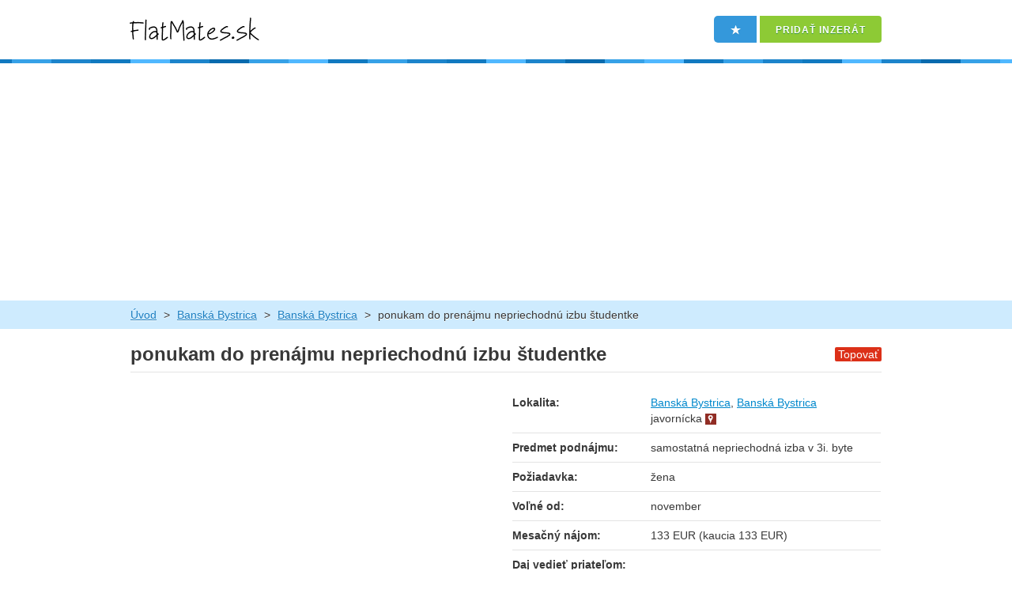

--- FILE ---
content_type: text/html; charset=UTF-8
request_url: http://www.flatmates.sk/banska-bystrica/banska-bystrica/21543
body_size: 3565
content:
<!DOCTYPE html>
<html>
<head lang="sk">
    <meta http-equiv="Content-Type" content="text/html; charset=utf-8" />
    <meta name="viewport" content="width=device-width, initial-scale=1.0, maximum-scale=1.0"/>
	<meta name="apple-mobile-web-app-capable" content="yes" />

	<title>ponukam do prenájmu nepriechodnú izbu študentke - FlatMates.sk</title>
	<meta name="description" content="samostatná izba pre študentku, komplet zariadený byt včetne energii a Wifi" /> 
	<meta name="keywords" content="spolubyvanie Bratislava, prenajom Bratislava, podnajom Bratislava, spolubyvajuci, prenajom, podnajom" />
	<meta name="robots" content="all,follow" />
   	<link rel="shortcut icon" href="/images/favicon.ico" />
    	<meta property="og:image" content="http://www.flatmates.sk/images/og/flatmates-ponuky.jpg" />
	<link rel="stylesheet" type="text/css" href="/css/bootstrap.css" />
	<link rel="stylesheet" type="text/css" href="/css/style-ver.14.css" />
    <!--[if IE 7]><link rel="stylesheet" href="/css/style_IE7.css" type="text/css" /><![endif]-->
	<!--[if IE 8]><link rel="stylesheet" href="/css/style_IE8.css" type="text/css" /><![endif]-->

   	<script type="text/javascript" src="/js/jquery-1.7.2.min.js"></script>
	<script type="text/javascript" src="/js/main-v4.js"></script>
    <script type="text/javascript" src="/js/jquery.fancybox.js"></script>

	<script type="text/javascript">
		var _gaq = _gaq || [];
		_gaq.push(['_setAccount', 'UA-823152-51']);
		_gaq.push(['_setDomainName', 'flatmates.sk']);
		_gaq.push(['_addOrganic', 'seznam', 'q']);
		_gaq.push(['_addOrganic', 'centrum.cz', 'q']);
		_gaq.push(['_addOrganic', 'jyxo', 'q']);
		_gaq.push(['_addOrganic', 'atlas.cz', 'q']);
		_gaq.push(['_addOrganic', 'zoohoo.cz', 'q']);
		_gaq.push(['_addOrganic', 'zoohoo.sk', 'q']);
		_gaq.push(['_addOrganic', 'tiscali', 'query']);
		_gaq.push(['_addOrganic', '1', 'q']);
		_gaq.push(['_addOrganic', 'volny', 'search']);
		_gaq.push(['_addOrganic', 'zoznam', 's']);
		_gaq.push(['_addOrganic', 'atlas.sk', 'phrase']);
		_gaq.push(['_addOrganic', 'centrum.sk', 'q']);
		_gaq.push(['_addOrganic', 'morfeo.sk', 'q']);
		_gaq.push(['_addOrganic', 'szm', 'q']);
		_gaq.push(['_addOrganic', 'azet', 'q']);
		_gaq.push(['_addOrganic', 'surf.sk', 'kw']);
		_gaq.push(['_trackPageview']);

		(function() {
			var ga = document.createElement('script'); ga.type = 'text/javascript'; ga.async = true;
			ga.src = 'https://stats.g.doubleclick.net/dc.js';
			var s = document.getElementsByTagName('script')[0]; s.parentNode.insertBefore(ga, s);
		})();
	</script>

	<!-- ZF 
	<link rel="stylesheet" type="text/css" href="/css/furik.css" />
	<script type="text/javascript" src="/js/furik.js"></script>
	-->
</head>
<body>

	<!-- HEADER -->	
	<div id="header">
		<div class="container">
			<div class="row">
				<div class="span12">
					<p class="pull-left">
						<a href="/" class="brand"><img src="/images/logo.png" alt="Spolubývanie - inzeráty zdarma" /></a>
					</p>
					<p class="pull-right">
						<a href="/moj-zoznam" class="button button-blue"><i class="icon-white icon-star"></i></a>
						<a href="/pridat" class="button"><i class="icon-white icon-plus visible-phone"></i><strong>Pridať inzerát</strong></a>
					</p>
				</div>
			</div>
		</div>
	</div>
	<!-- END HEADER -->

    	
				<div id="breadcrumb">
					<div class="container">
						<div class="row">
							<div class="span12">
								<ul class="breadcrumb">
									<li><a href="/">Úvod</a> <span class="divider">&#62;</span></li>
									<li><a href="/banska-bystrica">Banská Bystrica</a> <span class="divider">&#62;</span></li>
									<li><a href="/banska-bystrica/banska-bystrica">Banská Bystrica</a> <span class="divider">&#62;</span></li>
									<li class="active">ponukam do prenájmu nepriechodnú izbu študentke</li>
								</ul>
							</div>
						</div>
					</div>
				</div>	
				
	
				<div id="detail">
					<div class="container">

						<!-- p class="webstranky">
							<a href="" rel="noopener">
								<img src="/images/..." alt="" />
							</a>
						</p -->

						<div class="row title">
							<div class="span12">
								<div>
									<h1 >ponukam do prenájmu nepriechodnú izbu študentke</h1>
									<p class="tools"><a class="top" href="/platba?id=21543">Topovať</a></p>
								</div>	
							</div>
						</div>
						<div class="row detail">				
							<div class="span6 gallery" id="tapgal">
								
								
							</div>
							<div class="span6 info">						
								<div class="row">
									<div class="span6">
					<table class="table"><tr><th>Lokalita:</th><td><a href="/banska-bystrica">Banská Bystrica</a>, <a href="/banska-bystrica/banska-bystrica">Banská Bystrica</a><br />javornícka <a href="http://maps.google.sk/maps?hl=sk&amp;q=javorn%C3%ADcka%2C+Bansk%C3%A1+Bystrica%2C+Bansk%C3%A1+Bystrica%2C+Slovensk%C3%A1+Republika" target="_blank" title="zobraziť na mape"><img alt="mapa" style="width:14px;" src="/images/icons/maps.png" /></a></td></tr><tr><th>Predmet podnájmu:</th><td>samostatná nepriechodná izba v 3i. byte</td></tr><tr><th>Požiadavka:</th><td>žena</td></tr><tr><th>Voľné od:</th><td>november</td></tr><tr><th>Mesačný nájom:</th><td>133 EUR (kaucia 133 EUR)</td></tr><tr><th>Daj vedieť priateľom:</th><td>
								<div class="fb-like" id="fb-detail" data-href="https://www.flatmates.sk/banska-bystrica/banska-bystrica/21543" data-send="false" data-layout="button_count" data-width="210" data-show-faces="false" data-action="recommend"></div>
							 </td></tr></table>
									</div>
								</div>
								<p class="upravitpridany"><a href="/upravit-inzerat?u=21543">Upraviť inzerát</a>, <span class="pridany">pridaný: 26.10. 2019</span></p><div class="row text">
										<div class="span6">
											<p class="description" id="txtString" >samostatná izba pre študentku, komplet zariadený byt včetne energii a Wifi</p>
											
										</div><div class="span6"><strong>Inzeruje</strong>:<br />Pavol, majiteľ, <span class="phone-number">0907834991</span></div>
								</div>
							  <div class="row contact-form">
									<div class="span6"><strong>Kontaktovať inzerenta:</strong>
								<form method="post" action="?form">
									<textarea rows="5" id="message" name="message"  required="required" placeholder="Mám záujem o vašu ponuku, prosím kontaktujte ma."></textarea>
									<div class="row">
										<div class="span2">
											<input type="text" id="emailx" name="email" placeholder="Váš e-mail"/>		
										</div>
										<div class="span2">
											<input type="text" id="phonex" name="phone" placeholder="Telefón" />
										</div>
										<div class="span2">
											<button name="reakcia" type="submit" class="button button-green pull-right">Odoslať</button>
										</div>
									</div>
								</form></div>
								</div>			
							</div>
			<!-- END - INFO -->				
					 </div>
					</div>
				</div>
			<!-- END - DETAIL -->
		
			<div id="mailtomail" title="odošli email kamarátovi"></div>

<script type="text/javascript" src="/js/swipe.js"></script>
<script type="text/javascript">
    $(function(){
        if (/Android|webOS|iPhone|iPad|iPod|BlackBerry/i.test(navigator.userAgent)) {
            if($(window).width() <= 767){
                var temp = '<div class="swipe-wrap">';
                $('#tapgal .small-imgs .span2').each(function(){
                    var inst = $(this);
                    temp = temp + '<div  ><img src="'+inst.children('a').children('img').attr('src')+'" /></div>';
                });
                temp = temp + '</div>';
                
                $('#tapgal').addClass('swipe');
                $('#tapgal').css('max-width', ($(window).width() - 20)+'px');
                $('#tapgal').html(temp);
                
                window.mySwipe = $('#tapgal').Swipe({
                    auto: 1500,
                    continuous: false,
                    disableScroll: false,
                    stopPropagation: true
                }).data('Swipe');
                
                $('#tapgal .swipe-wrap div img').live('click', function(){
                    window.open($(this).attr('src').replace('c_', 'b_'));
                    return false; 
                });
            }
        }
    })
</script>	

<!-- FOOTER -->	
	<div id="footer">
		<div class="container">
			<div class="row">
				<div class="span12">
					<a href="/bratislava" title="Spolubývanie v Bratislave"><strong>Bratislava</strong></a>&nbsp;<span>(6102)</span>&nbsp;&nbsp;&nbsp;-&nbsp;&nbsp;
					<a href="/kosice" title="Spolubývanie v Košiciach"><strong>Košice</strong></a>&nbsp;<span>(445)</span>&nbsp;&nbsp;&nbsp;-&nbsp;&nbsp;
					<a href="/trnava" title="Spolubývanie v Trnave"><strong>Trnava</strong></a>&nbsp;<span>(299)</span>&nbsp;&nbsp;&nbsp;-&nbsp;&nbsp;
					<a href="/zilina" title="Spolubývanie v Žiline"><strong>Žilina</strong></a>&nbsp;<span>(100)</span>&nbsp;&nbsp;&nbsp;-&nbsp;&nbsp;
					<a href="/nitra" title="Spolubývanie v Nitre"><strong>Nitra</strong></a>&nbsp;<span>(604)</span>&nbsp;&nbsp;&nbsp;-&nbsp;&nbsp;
					<a href="/banska-bystrica" title="Spolubývanie v Banskej Bystrici"><strong>Banská&nbsp;Bystrica</strong></a>&nbsp;<span>(287)</span>&nbsp;&nbsp;&nbsp;-&nbsp;&nbsp;
					<a href="/trencin" title="Spolubývanie v Trenčíne"><strong>Trenčín</strong></a>&nbsp;<span>(51)</span>&nbsp;&nbsp;&nbsp;-&nbsp;&nbsp;
					<a href="/presov" title="Spolubývanie v Prešove"><strong>Prešov</strong></a>&nbsp;<span>(84)</span>&nbsp;&nbsp;&nbsp;-&nbsp;&nbsp; a&nbsp;ďaľšie&nbsp;mestá...
				</div>
			</div>

			<div class="row last">
				<div class="span6">
											<a href="mailto:info%40flatmates.sk">info&#064;flatmates.sk</a>
									</div>
				<div class="span6 last">
					<a href="/hladam-podnajom">Hľadám podnájom</a> &nbsp; | &nbsp;
					<a href="/upravit-inzerat">Moje inzeráty</a> &nbsp; | &nbsp;
					<a href="https://en.flatmates.sk/banska-bystrica/banska-bystrica/21543">English version</a>
				</div>

				<br><br>
			</div>

			<script async src="https://pagead2.googlesyndication.com/pagead/js/adsbygoogle.js"></script>
			<!-- flatmates skyscraper big -->
			<ins class="adsbygoogle"
				 style="display:block"
				 data-ad-client="ca-pub-3294363517013384"
				 data-ad-slot="5518717356"
				 data-ad-format="auto"></ins>
			<script>
				 (adsbygoogle = window.adsbygoogle || []).push({});
			</script>
		</div>
	</div>

	<!-- flatmates skyscraper big
	<div id="mrakodrap">
		<script async src="//pagead2.googlesyndication.com/pagead/js/adsbygoogle.js"></script>
		
		<ins class="adsbygoogle"
			 style="display:inline-block;width:160px;height:600px"
			 data-ad-client="ca-pub-3294363517013384"
			 data-ad-slot="5518717356"></ins>
		<script>
		(adsbygoogle = window.adsbygoogle || []).push({});
		</script>
	</div> -->

	<!--noscript id="headernojs">
		<div class="alert"><div class="container"><p>Pre plnohodnotné prezeranie týchto stránok je potrebné mať povolený javascript</p></div></div>
	</noscript-->
    
</body>
</html>


--- FILE ---
content_type: text/html; charset=utf-8
request_url: https://www.google.com/recaptcha/api2/aframe
body_size: 251
content:
<!DOCTYPE HTML><html><head><meta http-equiv="content-type" content="text/html; charset=UTF-8"></head><body><script nonce="wau624qC3xzqZGVFmqdBSQ">/** Anti-fraud and anti-abuse applications only. See google.com/recaptcha */ try{var clients={'sodar':'https://pagead2.googlesyndication.com/pagead/sodar?'};window.addEventListener("message",function(a){try{if(a.source===window.parent){var b=JSON.parse(a.data);var c=clients[b['id']];if(c){var d=document.createElement('img');d.src=c+b['params']+'&rc='+(localStorage.getItem("rc::a")?sessionStorage.getItem("rc::b"):"");window.document.body.appendChild(d);sessionStorage.setItem("rc::e",parseInt(sessionStorage.getItem("rc::e")||0)+1);localStorage.setItem("rc::h",'1769133485656');}}}catch(b){}});window.parent.postMessage("_grecaptcha_ready", "*");}catch(b){}</script></body></html>

--- FILE ---
content_type: text/css
request_url: http://www.flatmates.sk/css/style-ver.14.css
body_size: 6283
content:
/*-----------------------------------
	GLOBAL
-----------------------------------*/
body {font-family:Arial, sans-serif; font-size:100%; color:#383838;} /*background:#f2f2f2 url('../images/bg-search.jpg');*/
.nb {color:red;} 
p.nores {padding:10px 0;}
h1 {font-size:24px; margin-top:15px; margin-bottom:0;}
h2 {font-size:20px; margin-top:15px; margin-bottom:0;}
.button {display:inline-block; padding:10px 14px; margin-bottom:0; font-size:14px; line-height:20px; text-align:center; vertical-align:middle; cursor:pointer; color:#fff; background:#8dca35; text-shadow:0 1px #389638; border:none; -webkit-border-radius:4px; -moz-border-radius:4px; border-radius:4px; text-transform:uppercase; font-size:12px; letter-spacing:1px; padding:8px 20px 6px;}
.button:hover {color:#fff; background:#79b523; text-decoration:none;}
.button.button-blue {color:#fff; background:#3498DB; text-shadow:0 1px #065c96; border:none;}
.button.button-blue:hover {background:#187dc1;}
button.button-green {color:#383838; display:inline-block; padding:9px 15px; -webkit-border-radius:5px; -moz-border-radius:5px; border-radius:5px; background:#e3e3e3; text-transform:uppercase; font-weight:bold; font-size:13px; letter-spacing:1px; color:#fff; background:#8dca35; text-shadow:0 1px #389638; border:none;}
button.button-green:hover {background:#79b523;}
.breadcrumb {padding:8px 0;}


/*-----------------------------------
	POP - UP
-----------------------------------*/
.ui-widget {font-family:Arial, sans-serif !important; font-size:100% !important; color:#383838 !important;}
.ui-widget .ui-dialog-titlebar { background:#3498DB; border:solid 1px #096aae;}
.ui-widget #ui-id-1.ui-dialog-title { font-weight:normal; color:#fff; }
#menox1, #menox2 { width:251px; }
#mailtomail button { font-family:Arial, sans-serif; color:#383838; display:inline-block; padding:9px 15px; -webkit-border-radius:5px; -moz-border-radius:5px; border-radius:5px; background:#e3e3e3; text-transform:uppercase; width:265px; font-size:13px; letter-spacing:1px; color:#fff; background:#8dca35; text-shadow:0 1px #389638; border:none; }

#headernojs {bottom:0; height:40px; left:0; margin-bottom:45px; position:fixed; width:100%;}
#headernojs .alert {background-color:#D23D24; color:white; font-weight:bold; height:20px;}

/*-----------------------------------
	*** DODO ***
-----------------------------------*/
.ui-autocomplete-category  {font-weight:bold; padding:.2em .4em; margin:.8em 0 .2em; line-height:1.5;}

.swipe  {overflow:hidden; visibility:hidden; position:relative;}
.swipe-wrap  {overflow:hidden; position:relative;}
.swipe-wrap > div  {float:left; width:100%; position:relative;}
#search .resa {font-size:0.9em; margin-bottom:0; padding:0;}

.ssmessage {float:left; width:100%; text-align:center; padding:10px; background-color:#80FF80;}
.uprava_img {width:256px;}
.edit_list_ul {list-style-type:none;}
.edit_list_ul li {float:left; margin:10px;}
.edit_list_ul li a {display:block;}

.fb-like {float:left; margin-top:-20px; height:20px;}
#logout {float:right; margin-top:15px;}
/*a.emailto{margin-right:10px; background:#ceebfe; border:solid 1px #3498db; -webkit-border-radius:3px; -moz-border-radius:3px; border-radius:3px; padding:2px 3px;}*/
#detail a.emailto { font-size:13px; padding-left:20px; margin-right:15px; float:left; background:url('../images/envelope.png') 0 5px no-repeat; }

.remove_i {float:right;}
#fb-detail {margin-top:0px; height:20px;}
#detail_star {clear:none; float:right;}
#locsr {z-index:10000; text-align:left; background-color:white; border:1px solid #ddd; border-radius:5px; color:black; padding:5px;}
#locsr a {display:block; font-size:14px; min-height:37px; display:table-cell; vertical-align:middle; height:37px; width:95%;}
#locsr hr {margin:4px 0 4px;}
#moje_inzeraty {float:left; padding:10px;}
#description {width:400px; height:70px; margin-bottom:5px !important;}
#description2 {width:400px; height:70px; margin-bottom:5px !important;}
#description_djz {width:400px; height:70px; margin-bottom:5px !important;}

.footer_right {float:right;}
.footer_right a {color:#fff;}
.footer_right a:hover {color:#ddd;}

.zvyraznimesto {background-color:#D3EEFE;}
#toa {width:357px;}


/*-----------------------------------
	ALERT
-----------------------------------*/
#alert {font-size:14px; color:#c09853; background-color:#fcf8e3; border:solid 1px #fbeed5; text-shadow:0 1px 0 rgba(255, 255, 255, 0.5);}
#alert.error {color:#b94a48; background-color:#f2dede; border:solid 1px #eed3d7;}
#alert.success {color:#468847; background-color:#dff0d8; border:solid 1px #d6e9c6;}
#alert p {margin-top:10px;}


/*-----------------------------------
	HEADER
-----------------------------------*/
#header {padding-bottom:5px; background:#fff url('../images/bg-header.jpg') bottom center repeat-x;}
#header .container {padding:15px 0;}
#header .span6.menu {text-align:right;}
#header p {margin-bottom:0;}
#header p.pull-right {padding-top:5px;}
#header a.btn-green {-webkit-border-radius:5px; -webkit-border-top-left-radius:0px; -webkit-border-bottom-left-radius:0px; -moz-border-radius:5px; -moz-border-radius-topleft:0px; -moz-border-radius-bottomleft:0px; border-radius:5px; border-top-left-radius:0px; border-bottom-left-radius:0px;}
#header .button {-webkit-border-top-left-radius:0px; -webkit-border-bottom-left-radius:0px; -moz-border-radius-topleft:0px; -moz-border-radius-bottomleft:0px; border-top-left-radius:0px; border-bottom-left-radius:0px;}
#header .button i {margin-top:0;}
#header .button.button-blue {-webkit-border-radius:0px; -moz-border-radius:0px; border-radius:0px; -webkit-border-top-left-radius:5px; -webkit-border-bottom-left-radius:5px; -moz-border-radius-topleft:5px; -moz-border-radius-bottomleft:5px; border-top-left-radius:5px; border-bottom-left-radius:5px;} 

#header a.brand {color:#383838; font-size:1.5em; text-shadow:1px 1px #fff; display:inline-block; padding:0; position:relative; left:-8px;}
#header a.brand:hover {text-decoration:none;}
#header form {display:inline-block; background:#3498DB; -webkit-border-radius:5px; -webkit-border-top-right-radius:0px; -webkit-border-bottom-right-radius:0px; -moz-border-radius:5px; -moz-border-radius-topright:0px; -moz-border-radius-bottomright:0px; border-radius:5px; border-top-right-radius:0px; border-bottom-right-radius:0px;}
#header i.own-icon-star {width:14px; height:14px; line-height:14px; vertical-align:text-top; display:inline-block;}


/*-----------------------------------
	SEARCH
-----------------------------------*/
#search {min-height:250px; color:#fff; background:#3498DB;}
#search .container {min-height:250px; background:url('../images/bg-search-vector-2.png') no-repeat bottom right; text-align:center;}
#search div.padding {padding:42px;}
#search h1,
#search h2 {margin-top:0; font-size:35px; font-weight:normal;}
#search p {color:#053561; margin-bottom:26px;}
#search form {padding:20px 0; margin-bottom:0;}
#search select.span3 {width:165px; height:40px; padding-top:11px; padding-bottom:11px;}
#search select,
#search input {border:none; margin-right:4px;}
#search input {width:151px; height:30px; border:solid 1px #fff; -webkit-box-shadow:none; -moz-box-shadow:none; box-shadow:none;}
#search button {height:40px; font-weight:bold; padding-left:54px; padding-right:54px; font-size:13px;}

/*
#search select.span3 {width:165px; height:auto; padding-top:10px; padding-bottom:10px;}
#search form input {width:151px; height:30px;}
#search form button {height:40px; padding-left:56px; padding-right:57px; line-height:34px; background:#8dca35; color:#fff; text-shadow:0 1px #389638; text-transform:uppercase; font-weight:bold; font-size:12px; letter-spacing:1px; -webkit-box-shadow:none; -moz-box-shadow:none; box-shadow:none; border:none;}
#search button:hover {background:#79b523;}
*/

#search em {font-style:normal; color:#fff;}


/*-----------------------------------
	BREADCRUMB
-----------------------------------*/
#breadcrumb {background:#ceebfe; font-size:14px;}
#breadcrumb ul {margin:0; background:none; text-shadow:none;}
#breadcrumb ul li,
#breadcrumb ul li span.divider {color:#383838;}
#breadcrumb ul li a {color:#187dc1; text-decoration:underline; text-shadow:0 1px 0 #ffffff;}
#breadcrumb ul li a:hover {text-decoration:none;}


/*-----------------------------------
	RESULTS
-----------------------------------*/
p.webstranky {margin:10px 0;}

#results,
#relevant {padding-bottom:20px; border-top:solid 1px #fff;}
#results h2.h2filter {margin-top:0; font-size:16px; font-weight:normal;}
#relevant h2 {font-size:22px; margin-top:15px; margin-bottom:0; font-weight:normal;}
#results .span12,
#relevant .span12 {position:relative;}
#results .span12 .result,
#relevant .span12 .result {padding:15px 0 15px 275px; font-size:14px; border-bottom:solid 1px #e3e3e3; min-height:168px;}
#results .span12 .result.last,
#relevant .span12 .result.last {border:none;}
#results .span12 .result a,
#relevant .span12 .result a {color:#187dc1; text-decoration:underline;}
#results .span12 .result p,
#relevant .span12 .result p {margin-bottom:0;}
#results .span12 .result a:hover,
#relevant .span12 .result a:hover {text-decoration:none;}
#results .span12 .result p.img,
#relevant .span12 .result p.img {position:absolute; top:15px; left:0;}
#results .span12 .result p.img img,
#relevant .span12 .result p.img img {width:250px; max-width:250px;}
#results .span12 .result h2,
#results .span12 .result h3,
#relevant .span12 .result h2,
#relevant .span12 .result h3 {margin:0; font-size:17px; line-height:20px; position:relative; padding:0 50px 4px 0; top:-2px;}
#results .span12 .result div,
#relevant .span12 .result div {position:relative;}
#results .span12 .result div p,
#relevant .span12 .result div p {position:absolute; top:-3px; right:0;}
#results .span12 .result a.icon img,
#relevant .span12 .result a.icon img {width:auto;}
#results .span12 .result p.desc,
#relevant .span12 .result p.desc {margin-bottom:8px;}
#results .span12 .result p.date,
#relevant .span12 .result p.date {padding-top:6px; text-align:right; font-size:0.9em; font-style:italic; color:#666;}
#results .span12 .result p.img a,
#relevant .span12 .result p.img a {display:block; width:250px; text-decoration:none; color:#666;}
#results .span12 .result p.info,
#relevant .span12 .result p.info {line-height:15px;}
#results .span12.more,
#relevant .span12.more {text-align:center; padding-top:20px;}
#results .span12.more p,
#relevant .span12.more p {margin-bottom:0;}
#results .span12.more a.button,
#relevant .span12.more a.button {font-weight:bold; outline:none;}
#results .span12.more a.button.disabled,
#relevant .span12.more a.button.disabled {background:#e3e3e3; color:#888; text-shadow:1px 1px #fff; cursor:default;}


/*-----------------------------------
	DETAIL
-----------------------------------*/
#detail {font-size:14px;}
#detail h1,
#detail h2 {padding-right:26px;}
#detail .container {padding-bottom:20px; border-bottom:solid 1px #e3e3e3;}
#detail .span12 div {position:relative;}
#detail .span12 a.icon strong {position:absolute; bottom:-8px; right:20px; padding-right:4px; background:url('/images/tooltip-arrow-right.png') right 50% no-repeat; display:none; opacity:0; white-space:nowrap;}
#detail a {color:#0088cc; text-decoration:underline;}
#detail .info a:hover {text-decoration:none;}
#detail .title .span12 {border-bottom:solid 1px #e3e3e3; margin-bottom:10px;}
#detail .info p.description {margin-bottom:10px;}
#detail .info p.description_djz {margin-bottom:10px;}
#detail .info p {margin-bottom:10px;}
#detail .row.text {padding:10px 0;}
#detail .gallery img:hover {cursor:pointer;}
#detail .small-imgs {margin-left:-10px; padding-top:20px;}
#detail .small-imgs .span1 {margin-left:10px; width:70px;}
#detail form {margin-bottom:10px;}
#detail .title .span12 {margin-bottom:20px; position:relative;}
#detail_star {position:absolute; top:20px; right:0;}
#detail .info p.upravitpridany {margin-bottom:0; color:#666;}
#detail .contact-form textarea {width:452px; max-width:452px; max-height:300px;}
#detail .contact-form input[type="text"] {width:139px; height:28px;}
#detail .contact-form input[type="text"].error,
#detail .contact-form textarea.error {border:solid 1px red;}
#detail .contact-form button {width:100%;}
#detail .contact-form strong {display:inline-block; padding-bottom:5px;}
#detail .contact-form .span8 {padding-top:5px;}
#detail .row {margin-left:-20px;}
#detail .span12 {width:950px; margin-left:20px;}
#detail .span6 {margin-left:20px;}
#detail .span6.gallery,
#detail .span6.gallery .span6 {width:463px;}
#detail .span6.info,
#detail .span6.info .span6 {width:466px;}
#detail .span3 {width:225px; margin-left:20px;}
#detail .span2 {width:141px; margin-left:20px;}
#detail .contact-form .span2 {width:142px;}
#detail .table th {padding-left:0;}
#detail .table th, 
#detail .table td {border-top:0; border-bottom:solid 1px #e3e3e3;}


/*-----------------------------------
	ADD
-----------------------------------*/
#add .span12.flat,
#add .span12.location,
#add .span12.user {border-top:solid 2px #50b8ff; margin-top:12px;}
#add .span12 p.lead {padding:10px 0; background:#e8f5fe; text-align:center;}
#add p.lead i {position:relative; top:4px; left:-7px;}
#add .form-horizontal .controls {margin-left:366px;}
#add .form-horizontal .control-label {width:350px;}
#add .form-horizontal .control-group.add {text-align:center; padding-top:20px; border-top:solid 1px #e3e3e3;}
#locsearch,
#ulica,
#title {width:400px;}
#title2 {width:400px;}
#title_djz {width:400px;}

.zarovnajlinku {margin-left:10px;}
.control-group a.remove {margin:0 0 0 30px;}

/* link na ortus */
.tralala {font-size:90%; margin:30px 0 -30px 0;}
.tralala span {background-color:#ffbf00; border-radius:2px; margin-right:10px; padding:0 3px; font-size:75%; text-transform:uppercase;}


.top {background-color:#DC3018; color:#fff; border-radius:2px; margin-right:5px; padding:0 3px; font-size:70%; font-weight:normal;}
#detail a.top {background-color:#DC3018; color:#fff; border-radius:2px; margin-right:0; padding:1px 4px; font-size:100%; text-decoration:none;}
#detail a.top.untop {margin-left:4px; background-color:#666;}
#detail p.tools {float:right; clear:none; margin:-32px 0 0 0;}

/*-----------------------------------
	FOOTER
-----------------------------------*/
#footer  {margin-top:20px; background:#383838; padding:15px 0; color:#fff; font-size:13px;} 
#footer p {margin-bottom:0;}
#footer a {color:#fff;}
.infotext {font-size:10px; margin:0; padding:0; color:#555; line-height:14px;}
#footer div.row.last {margin-top:12px; padding-top:12px; border-top:1px solid #444;}
#footer div.span6.last {text-align:right;}

#results .span12.result p.info {float:left; padding-left:0;}
#results .span12.result p.img {float:left;}


/*-----------------------------------
	TOOLTIP
-----------------------------------*/
#results .span12 a.icon,
#relevant .span12 a.icon,
#detail .span12 a.icon {text-decoration:none; position:relative;}
#results .span12 a.icon strong,
#relevant .span12 a.icon strong {position:absolute; bottom:-10px; right:19px; padding-right:4px; background:url('/images/tooltip-arrow-right.png') right 50% no-repeat; display:none; opacity:0; white-space:nowrap;}
#results .span12 a.icon strong em,
#relevant .span12 a.icon strong em,
#detail .span12 a.icon strong em {width:auto; font-style:normal; font-weight:normal; background:#e2f3ff; border:solid 1px #82ccff; -webkit-border-radius:5px; -moz-border-radius:5px; border-radius:5px; padding:6px; display:inline-block; text-align:center;}

#results .span12 a.icon.envelope {
	position:relative; top:1px; margin-right:4px;
}


/*-----------------------------------
=====================================
	RESPONSIVE
=====================================
------------------------------------/

/* Large desktop */
@media (min-width:1200px) {
	.row {margin-left:-10px;}
	.container {max-width:950px;}
	.span12 {max-width:950px; margin-left:10px;}
	.span6 {max-width:470px; margin-left:10px;}
	.span4 {max-width:310px; margin-left:10px;}
	.span3 {max-width:230px; margin-left:10px;}
	.span2 {width:150px; margin-left:10px;}
}
 
/* Portrait tablet to landscape and desktop */
@media (min-width:768px) and (max-width:979px) {
	#results .span12.result p.info {float:left; padding-left:175px;}

	#description {width:206px !important; height:100px !important;}
    #description2 {width:206px !important; height:100px !important;}
    #description_djz {width:206px !important; height:100px !important;}

	#search form select.span3 {width:120px;}
    .zarovnajlinku {margin-left:20px;}

	#search form input[type="text"], 
	#search form input[type="tel"] {width:108px;}

	#search form button {padding-left:32px; padding-right:32px;}
	#detail .span6.gallery,
	#detail .span6.info,
	#detail .span6.gallery .span6,
	#detail .span6.info .span6 {width:352px;}
	#detail .span12 {width:724px;}
	#detail .title .span12 {margin-bottom:20px;}
	#detail .main-foto {padding-bottom:20px;}
	#detail .small-imgs {padding-top:0;}
	#detail .small-imgs img {margin-bottom:20px;}
	#detail .small-imgs .span1 {width:109px;}
	#detail .contact-form textarea {width:338px; max-width:338px;}
	#detail .contact-form input[type="text"] {width:100px;}
	#detail .span8 div {padding-left:0;}
	#detail .span2,
	#detail .contact-form .span2 {width:104px;}
	#detail .span3 {width:166px;}
	#detail .table th {width:30%;}
	#detail .table td {width:70%;}
	#detail a.emailto {padding-bottom:8px;}

	#locsearch,
	#ulica,
	#title {width:206px;}
    #title_djz {width:206px;}
	
}
 
/* Landscape phone to portrait tablet */
@media (max-width:767px) {
	body {padding:0;}
    #locsr {margin-top:-10px;}

	#header .container,
	#search .container,
	#results .container,
	#detail .container,
	#relevant .container,
	#footer .container {padding:20px 20px;}

	#alert .container {padding:0 20px;}

	.zarovnajlinku {margin-left:0px;}
	#detail_star {top:9px;}

	#header p.pull-right {padding-top:4px;}
	#breadcrumb .container {padding:0 20px;}
	#header a.button {padding:9px 14px;}
	#header .button strong {display:none;}

	#search,
	#search .container {min-height:220px;}
	#search div.padding {padding:20px 0;}
	#search form select.span3,
	#search form input[type="text"],
	#search form input[type="tel"] {width:14.893617021276595%; display:inline-block;}
	#search form select,
	#search form input[type="text"] {height:40px; margin-bottom:10px;}
	#search form input[type="tel"] {margin-bottom:10px; height:40px;}
	#search form button {display:inline-block; padding-left:20px; padding-right:20px; position:relative; top:-5px; height:40px;}
	#search p {margin-bottom:10px;}

	#results,
	#relevant {padding:0;}

	#relevant .container {padding-top:0;}
	#results .span12.result {min-height:138px;}
	#results .span12.result p.img {display:block; float:left;}
	#results .span12.result p.info {padding-right:30px; float:none; padding-left:175px;}
	#results .span12.result a.remove_i {position:relative; top:-17px;}
	#results .span12.result img,
	#relevant .span12.result img {margin-right:0; margin-bottom:10px;}
	#results .span12.more a.button, 
	#relevant .span12.more a.button {padding:8px 0; width:100%;}
	#results .span12.result h2, 
	#results .span12.result h3, 
	#relevant .span12.result h2, 
	#relevant .span12.result h3 {margin-bottom:0; padding-right:30px; padding-top:6px;}
	#results .span12 .result p.info {padding-left:0; line-height:20px;}

	#detail h2 {line-height:30px; padding-bottom:10px; margin-top:0;}
	#detail .info h3 {padding-top:15px;}
	#detail .table th {width:30%;}
	#detail .table td {width:70%;}
	#detail .span12 div p {top:-3px;}
	#detail .container {border:none;}
	#detail .span6 .main-foto img {padding-bottom:5px;}
	#detail .span8 div {padding-left:0;}
	#detail .span8.info .span4 {float:left; width:49.47368421052631%;}
	#detail .span8.info .contact-form .span4 {width:100%;}
	#detail .contact-form {padding-top:0;}
	#detail .contact-form textarea {width:100%; max-width:100%; padding:0;}
	#detail .contact-form input[type="text"] {width:100%; padding:0;}
	#detail form button {width:100%;}
	#detail .row {margin-left:0;}
	#detail .span12 {width:100%; margin-left:0;}
	#detail .span6 {margin-left:0;}
	#detail .span6.gallery,
	#detail .span6.gallery .span6,
	#detail .span6.info .span6 {width:100%;}
	#detail .span6.info {width:100%;}
	#detail .span3 {width:100%; margin-left:0;}
	#detail .span2,
	#detail .contact-form .span2 {width:100%; margin-left:0;}

	#footer {padding:0;}

	
	/*-----------------------------------
		ADD
	-----------------------------------*/
	#add .controls div {display:inline-block; width:220px; padding-right:10px; position:relative;}
	#add .controls div strong.nb {cursor:pointer; position:absolute; top:10px; right:0;}
	#add input[type="file"] {padding-bottom:20px;}

	#locsearch,
	#ulica,
	#title {width:206px;}
    #title2 {width:206px;}
	#title_djz {width:206px;}
    
	#add #pridaj_inzerat .control-label {float:none; width:100%; text-align:center;}
	#add #pridaj_inzerat .controls {margin-left:0; text-align:center;}

	#description {width:206px !important; height:100px !important;}
    #description2 {width:206px !important; height:100px !important;}
    #description_djz {width:206px !important; height:100px !important;}

	#add h2 {text-align:center;}
	#add .row > .span12  {padding:0 20px;}
}
 
/* Landscape phones and down */
@media (max-width:480px) {
	/*
	#search div.padding {padding:0;}

	#search p {margin-bottom:5px;}

	#search h1,
	#search h2 {font-size:30px;}
	*/
	
	#detail a.emailto {padding-bottom:8px;}

	#add .controls div {width:100%;}
	#add .controls select {width:100%;}
	#add .controls input {padding:5px 0; width:99.5%;}
	#add .add small a {display:block; color:#fff; background:#3498DB; text-shadow:0 1px #065c96; border:none; padding:5px 28px 5px 14px; -webkit-border-radius:4px; -moz-border-radius:4px; border-radius:4px; margin-top:2px; position:relative;}
	#add .add small a i {position:absolute; top:6px; right:8px;}
	#add #pridaj_inzerat button {width:100%; margin-top:20px;}
	#add #pridaj_inzerat textarea {padding:0; width:99.6% !important;}
	#add .form-horizontal .control-group {padding:0 20px;}
	a.remove {display:block; margin:2px 0 10px 0;}
	.control-group a.remove {margin:20px 0 0 0;}

	#toa {width:100%; padding:4px 0;}
	img[src="/images/noimg.jpg"] {display:none;}
	#results .span12 .result h2,
	#results .span12 .result h3,
	#relevant .span12 .result h2,
	#relevant .span12 .result h3 {padding:10px 50px 10px 0; line-height:24px; top:0;}
	#results .span12 .result,
	#relevant .span12 .result {padding-left:0;}
	#results .span12 .result p.img,
	#relevant .span12 .result p.img {position:relative; top:0;}
	#results .span12 .result p.img a,
	#relevant .span12 .result p.img a {display:block; width:auto;}
	#results .span12 .result p.img img,
	#relevant .span12 .result p.img img {width:100%; max-width:100%;} 
	#results .span12.result p,
	#relevant .span12.result p {padding-left:0;}
	#results .span12.result a,
	#relevant .span12.result a {display:block;}
	#results .span12 .result a img,
	#relevant .span12 .result a img {width:100%; max-width:100%;}
	#results .span12 .result a.icon {top:4px;}
	#results .span12 .result a.icon.envelope {top:5px;}
	#results .span12 .result p.info  {padding-top:5px;}
	#results .span12.result p.img {float:none;}
	#detail .span8.info .span4 {float:none; width:100%;}
	#results .span12.result a.star img, 
	#relevant .span12.result a.star img {width:auto;}
	#results .span12 .result div p, 
	#relevant .span12 .result div p {top:5px;}

	#search form select.span3,
	#search form input[type="text"],
	#search form input[type="tel"],
    #search form button {width:100%; display:block;}
	#search form button {top:0;}
	#search p {margin-bottom:10px;}
	
	p.webstranky {margin:-10px -15px 0;}
}

@media (max-width:360px) {
	#fb-detail {margin-top:8px; float:left;}
	#add #pridaj_inzerat textarea {width:90%;}
}


/*! fancyBox v2.1.4 fancyapps.com | fancyapps.com/fancybox/#license */
.fancybox-wrap,
.fancybox-skin,
.fancybox-outer,
.fancybox-inner,
.fancybox-image,
.fancybox-wrap iframe,
.fancybox-wrap object,
.fancybox-nav,
.fancybox-nav span,
.fancybox-tmp
{
	padding:0; margin:0; border:0; outline:none; vertical-align:top;
}

.fancybox-wrap {
	position:absolute; top:0; left:0; z-index:8020;
}

.fancybox-skin {
	position:relative; background:#f9f9f9; color:#444; text-shadow:none; -webkit-border-radius:4px;    -moz-border-radius:4px;         border-radius:4px;
}

.fancybox-opened {
	z-index:8030;
}

.fancybox-opened .fancybox-skin {
	-webkit-box-shadow:0 10px 25px rgba(0, 0, 0, 0.5);    -moz-box-shadow:0 10px 25px rgba(0, 0, 0, 0.5);         box-shadow:0 10px 25px rgba(0, 0, 0, 0.5);
}

.fancybox-outer, .fancybox-inner {
	position:relative;
}

.fancybox-inner {
	overflow:hidden;
}

.fancybox-type-iframe .fancybox-inner {
	-webkit-overflow-scrolling:touch;
}

.fancybox-error {
	color:#444; font:14px/20px "Helvetica Neue",Helvetica,Arial,sans-serif; margin:0; padding:15px; white-space:nowrap;
}

.fancybox-image, .fancybox-iframe {
	display:block; width:100%; height:100%;
}

.fancybox-image {
	max-width:100%; max-height:100%;
}

#fancybox-loading, .fancybox-close, .fancybox-prev span, .fancybox-next span {
	background-image:url('../images/fancybox_sprite.png');
}

#fancybox-loading {
	position:fixed; top:50%; left:50%; margin-top:-22px; margin-left:-22px; background-position:0 -108px; opacity:0.8; cursor:pointer; z-index:8060;
}

#fancybox-loading div {
	width:44px; height:44px; background:url('../images/fancybox_loading.gif') center center no-repeat;
}

.fancybox-close {
	position:absolute; top:-18px; right:-18px; width:36px; height:36px; cursor:pointer; z-index:8040;
}

.fancybox-nav {
	position:absolute; top:0; width:40%; height:100%; cursor:pointer; text-decoration:none; background:transparent url('../images/blank.gif'); /* helps IE */
	-webkit-tap-highlight-color:rgba(0,0,0,0); z-index:8040;
}

.fancybox-prev {
	left:0;
}

.fancybox-next {
	right:0;
}

.fancybox-nav span {
	position:absolute; top:50%; width:36px; height:34px; margin-top:-18px; cursor:pointer; z-index:8040; visibility:hidden;
}

.fancybox-prev span {
	left:10px; background-position:0 -36px;
}

.fancybox-next span {
	right:10px; background-position:0 -72px;
}

.fancybox-nav:hover span {
	visibility:visible;
}

.fancybox-tmp {
	position:absolute; top:-99999px; left:-99999px; visibility:hidden; max-width:99999px; max-height:99999px; overflow:visible !important;
}

/* Overlay helper */

.fancybox-lock {
	overflow:hidden;
}

.fancybox-overlay {
	position:absolute; top:0; left:0; overflow:hidden; display:none; z-index:8010; background:url('../images/fancybox_overlay.png');
}

.fancybox-overlay-fixed {
	position:fixed; bottom:0; right:0;
}

.fancybox-lock .fancybox-overlay {
	overflow:auto; overflow-y:scroll;
}

/* Title helper */

.fancybox-title {
	visibility:hidden; font:normal 13px/20px "Helvetica Neue",Helvetica,Arial,sans-serif; position:relative; text-shadow:none; z-index:8050;
}

.fancybox-opened .fancybox-title {
	visibility:visible;
}

.fancybox-title-float-wrap {
	position:absolute; bottom:0; right:50%; margin-bottom:-35px; z-index:8050; text-align:center;
}

.fancybox-title-float-wrap .child {
	display:inline-block; margin-right:-100%; padding:2px 20px; background:transparent; /* Fallback for web browsers that doesn't support RGBa */
	background:rgba(0, 0, 0, 0.8); -webkit-border-radius:15px;    -moz-border-radius:15px;         border-radius:15px; text-shadow:0 1px 2px #222; color:#FFF; font-weight:bold; line-height:24px; white-space:nowrap;
}

.fancybox-title-outside-wrap {
	position:relative; margin-top:10px; color:#fff;
}

.fancybox-title-inside-wrap {
	padding-top:10px;
}

.fancybox-title-over-wrap {
	position:absolute; bottom:0; left:0; color:#fff; padding:10px; background:#000; background:rgba(0, 0, 0, .8);
}

/* Adrian - URL:pridat */
.bigb {
	float:left; width:47%; height:200px; text-align:center; margin:10px; line-height:200px; text-decoration:none; background:#2e99da; color:#82c2e9; font-size:1.2em; -webkit-border-radius:4px; -moz-border-radius:4px; border-radius:4px;
}

.bigb img {
	margin:0 10px 0 0; vertical-align:middle;
}

.ri {
	float:right;
}

.bigb:hover{
	text-decoration:none; color:#bedff4; color:#fff;
}
@media (max-width:767px){
	.bigb{
		float:left; 	width:100%; 	height:50px; 	font-size:1em; 	text-align:center; 	margin:10px 0; 	line-height:50px; 	text-decoration:none; }
}


/* Google AdSense */
.flatmates-top-responsive {width:320px; height:50px; margin:-20px 0 0 -20px;}
@media (min-width:370px) { .flatmates-top-responsive {margin:0;} }
@media (min-width:500px) { .flatmates-top-responsive {width:468px; height:60px;} }
@media (min-width:800px) { .flatmates-top-responsive {width:728px; height:90px; margin:5px 0 -5px 0;} }
@media (min-width:980px) { .flatmates-top-responsive {width:950px; height:90px; margin:5px 0 -5px 0;} }

#mrakodrap {display:none;}
@media (min-height:620px) and (min-width:1240px) { #mrakodrap {display:block; position:fixed; bottom:10px; right:10px; width:160px;} }



--- FILE ---
content_type: application/javascript
request_url: http://www.flatmates.sk/js/main-v4.js
body_size: 4469
content:
(function($){
	$(document).ready(function(){		
		if($(window).width() < 979 ){
			var phoneNumber = $('.phone-number', '#detail').text();
			$('.phone-number', '#detail').html('<a href="tel:'+ phoneNumber +'">'+ phoneNumber +'</a>');
		}

		var $mainFoto  = $('img', '.main-foto'), 
			$smallFoto = $('img', '.small-imgs');
			
		$smallFoto.hover(function(ev){
			if(ev.type === "mouseenter"){
				$mainFoto.attr('src', $(this).attr('src'));
			}
		});
        
        $('#show_search').click(function(){
            if($('#search').html() != undefined){} else{
                $.ajax({
                    url: '/index.php?getSearch',
                    type: 'get',
                    success: function(data){
                        $('#header').after(data);
                    }
                });
            }
            return false;
        });
		
        $('#city').change(function(){
            getCastiPreMesto($(this).val());
        });
        
        function getCastiPreMesto(id_mesta){
            $.ajax({
                url: '/pridat-inzerat?gc',
                type: 'post',
                data: {km: id_mesta},
                success: function(data){
                    $('#street').html(data);
                }
            });
        }
        
        $('#addf').click(function(){
            var inst = $(this);
            var add = '<div class="controls"><input type="file" name="fotky[]" multiple="multiple" /></div>';
            inst.parent().before(add);
            return false; 
        });
        
        function cl(str){
            //console.log(str);
        }
        
        $('select').change(function(){
            var inst = $(this);
            if(inst.val() == 0){
                inst.css('border', '1px solid red');
            } else{
                inst.css('border', '1px solid #ccc');
            }
        });
        
        $('.nb').attr('title', 'položku je potrebné vyplniť');
        $('.nb').css('cursor', 'pointer');
        
        var stop = false;
        
        $('#pridaj_inzerat').submit(function(){
            var aa = false;
            $('input[required="required"]').each(function(){
                var inst = $(this);
                if(inst.attr('name') != 'lokalita'){
                    if(inst.val() == ''){
                        aa = true;
                        inst.css('border', '1px solid red');
                    }
                }
            });
            if(aa){
                alert('Položky označené hviezdičkou sú povinné');
                return false;
            }
            
            if($('#type').val() == 0){
                $('#type').css('border', '1px solid red');
                alert('Prosím skontrolujte roletku predmet nájmu');
                return false;
            }
            
            if($('#way').val() == 0){
                $('#way').css('border', '1px solid red');
                alert('Prosím skontrolujte roletku spôsob bývania');
                return false;
            }
            
            if($('#person').val() == 0){
                $('#person').css('border', '1px solid red');
                alert('Prosím skontrolujte roletku požiadavka na spolubývajúceho');
                return false;
            }
            
            if($('select[name="vztah"]').val() == 0){
                $('select[name="vztah"]').css('border', '1px solid red');
                alert('Prosím skontrolujte roletku právny vzťah');
                return false;
            }
            
            if($('#locsearch').attr('loc') == 0){
                $('#locsearch').css('border', '1px solid red');
                alert('Je potrebné vybrať zo zoznamu miest a mestských častí. Nenašli ste svoju lokalitu? Napíšte Nám a radi ju doplníme');
                return false;
            }
            
            if(stop){
                alert('Cena musí byť číslo bez medzier a znakov.');
                return false;
            }
            
            if($('#email').val() == '' || $('#phone').val() == ''){
                if($('#email').val() == '' || $('#phone').val() == ''){
                    if($('#email').val() != '' && !isEmail($('#email').val())){
                        alert('E-mail nie je v správnom tvare');
                    } else{
                        if($('#phone').val() != '' || $('#email').val() != ''){
                            return true;
                        } else{
                            alert('Nezadali ste žiadny kontakt, prosím zadajte e-mail alebo telefón');
                        }
                    }
                    return false;
                }
                return false;
            }
            
            $('#adi').after('<img src="/images/icons/loading.gif" title="spracováva sa" />');
            $('#adi').remove();
            
        });
        
        $('#adi').dblclick(function(){
            alert('Pre odoslanie formulára stlačte odoslať len 1x');
        })
        
        function isEmail(email) {
            var regex = /^([a-zA-Z0-9_\.\-\+])+\@(([a-zA-Z0-9\-])+\.)+([a-zA-Z0-9]{2,4})+$/;
            return regex.test(email);
        }
        
        $('input[name="cena"]').keyup(function(){
            if(!$.isNumeric($('input[name="cena"]').val())){
                $('input[name="cena"]').css('border', '1px solid red');
                stop = true;
            } else{
                $('input[name="cena"]').css('border', '1px solid #ccc');
                stop = false;
            }
        })

        function revalidateLs(str){
            $.ajax({
                url: '/?rvl',
                data: {d: str},
                type: 'post',
                success: function(data){
                    $.jStorage.set('inzerat', data);
                }
            });
        }
        
        function removeInzerat(str, ri){
            cl(ri);
            $.ajax({
                url: '/?rem',
                data: {d: str, rem: ri},
                type: 'post',
                success: function(data){
                    $.jStorage.set('inzerat', data);
                }
            });
        }
        
        var inzerat = $.jStorage.get('inzerat');
        if(!inzerat){
            $.jStorage.set('inzerat', '');
        }
        
        $('.star').live('click', function(){
            var oz = $.jStorage.get($(this).attr('idi'));
            var ri = $(this).attr('idi');
            var inst = $(this);
            
			$(this).toggleClass('active'); //pridal MM
            
            if(oz == 1){
                $.jStorage.set(inst.attr('idi'), 0);
                removeInzerat($.jStorage.get('inzerat'), ri);
                inst.children('img').attr('src', '/images/icons/hv.gif')
            } else{
                var inzerat = $.jStorage.get('inzerat');
                inzerat = $(this).attr('idi') + ',' + inzerat;
                $.jStorage.set('inzerat', inzerat);
                revalidateLs(inzerat);
                $.jStorage.set($(this).attr('idi'), 1);
                
            }
            
            $.ajax({
            	url: '/?usage',
            	type: 'post',
            	data: { id: inst.attr('idi') }
            })
            
            return false;
        });
        
        if(location.pathname == '/moj-zoznam'){
            var inzerat = $.jStorage.get('inzerat');
            $.ajax({
                url: '/?moj_zoznam',
                data: {d: inzerat},
                type: 'post',
                success: function(data){
                    if(data){
                        $('#zoznam_linkov').show();
                        $('#mojzoznam').html(data);
                    } else{
                        $('#mojzoznam').html('<p class="zarovnajlinku">Váš zoznam inzerátov je prázdny</p>');
                    }
                }
            });
        }
        
        $('#zoznam_linkov').hide();
        
        $('#zoznam_linkov').live('click', function(){
            $.ajax({
                url: '/?trvaly_odkaz',
                data: {inzeraty: $.jStorage.get('inzerat')},
                type: 'post',
                dataType: 'json',
                success: function(data){
                    if(data.hash != ''){
                        if($('.rvaly_odkaz').html() == undefined){
                            $('#zoznam_linkov').after('<br /><br /><input type="text" class="rvaly_odkaz" id="toa" />');
                            $('#toa').val(data.domain + '/trvaly-odkaz/' + data.hash);
                        }
                    }
                }
            })
            return false;
        });
        
        $('.remove_i').live('click', function(){
            var inst = $(this);
            $.jStorage.set(inst.attr('i'), 0);
            removeInzerat($.jStorage.get('inzerat'), inst.attr('i'));
            
            inst.closest('.span12').slideUp(250, function(){
                $(this).remove();
            });
            return false;
        });
        
        $('.star').live('mouseover', function(){
            var inst = $(this);
            var oz = $.jStorage.get(inst.attr('idi'));
            if(oz != 1){
                inst.children('img').attr('src', '/images/icons/hv.gif');
            } else{
                inst.children('img').attr('src', '/images/icons/hvp.gif');
            }
            
        });
        
        $('.star').live('mouseout', function(){
            var inst = $(this);
            var oz = $.jStorage.get(inst.attr('idi'));
            if(oz != 1){
                inst.children('img').attr('src', '/images/icons/hvp.gif');
            } else{
                inst.children('img').attr('src', '/images/icons/hv.gif');
            }
        });
        
        $('.star').each(function(){
            var inst = $(this);
            var oz = $.jStorage.get(inst.attr('idi'));
            if(oz == 1){
				inst.addClass('active'); //pridal MM
                inst.attr('title', 'odobrať zo svojho zoznamu');
                inst.children('img').attr('src', '/images/icons/hv.gif');
            } else{
                inst.attr('title', 'pridať do svojho zoznamu');
            }
        });
        
        $('body').click(function(){
            $('#locsr').remove();
        });
        
        $('#locsr a').live('click', function(){
            var inst = $(this);
            var srch = $('#locsearch');
            srch.val(inst.text());
            srch.attr('loc', inst.attr('loc'));
            srch.attr('mesto', inst.attr('mesto'));
            $('#ead').val(srch.attr('loc'));
            return false;
        });
        
        var nores = '<p class="resa zzhoda" >žiadna zhoda</p>';
        var nochar = '<p class="resa zviac">zadaj viac</p>';
        
        $('#locsearch').keyup(function(){
            var srch = $('#locsearch');
            srch.attr('loc', 0);
            $('#ead').val(0);
            
            if($('#locsr').html() == undefined){
                srch.after('<div id="locsr" style="position: absolute; left: '+srch.offset().left+'px; width: '+srch.width()+'px;" />');
            }

            if(srch.val() != '' && srch.val().length >= 1){
                var sm = 0;
                
                if(location.pathname == '/'){
                    sm = 1;
                }
                $.ajax({
                    url: '/?search',
                    data: { s: srch.val(), shw: sm },
                    type: 'post',
                    dataType: 'json',
                    success: function(data){
                        if(data.show){
                            $('#locsr').html(data.result);
                            var w = $('#locsr').width() - 3;
                            $('#locsr a').each(function(){
                                var inst = $(this);
                                inst.width(w);
                            })
                        } else{
                            $('#locsr').html(nores);
                            //$('#locsr').remove();
                        }
                    }
                });
            } else{
                if(srch.val() == ''){
                    $('#locsr').remove();
                } else if(srch.val().length < 1){
                    $('#locsr').html(nochar);
                } else{
                    $('#locsr').html(nores);
                }
                //$('#locsr').remove();
            }
            
            if(srch.attr('loc') != 0){
                $('#locsearch').css('border', '1px solid #ccc');
                $('#locsearch').attr('title', '');
            }
        });
        
        $('#hps').submit(function(){
            var spolubyvajuci = $('select[name="spolubyvajuci"]').val();
            var sposob = $('select[name="sposob"]').val();
            var loc_val = $('input[name="lokalita"]').val();
            var lokalita = $('input[name="lokalita"]').attr('loc');
            var mesto = $('input[name="lokalita"]').attr('mesto');
            var cena = $('input[name="cena"]').val();
            
            $.ajax({
                url: '/?parse_search',
                type: 'post',
                data: {
                    spol: spolubyvajuci,
                    spos: sposob,
                    loka: lokalita,
                    cena: cena,
                    loc:  loc_val,
                    mest:  mesto
                }, 
                success: function(data){
                    window.location.href = data;
                }
            });
            
            return false;
        });


        function cl(str){
            console.log(str);
        }
        
        
        $('#load_new').click(function(){
            var inst = $(this);
            var od = parseInt(inst.attr('last').replace(/[^0-9-]/,""),10) + 10;
            cl(od);
            $.ajax({
                url: '/?get_najnovsie',
                type: 'post',
                data: { load: od},
                success: function(data){
                    if(data){
                        $('#preload').before(data);
                        inst.attr('last', od);
                    } else{
                        if($('#loadremove').html() == undefined){
                            $('#preload').before('<p id="loadremove">Sú zobrazené všetky inzeráty</p>');
                        }
                    }
                }
            });
            return false;
        });
        
        od = 0;
        
        $('#load_new2').click(function(){
            var inst = $(this);
            od++;
            if(location.pathname == '/dnes-pridane'){
                if(od == 7){
                    inst.remove();
                }
            }
            $.ajax({
                url: '/?get_vcerajsie',
                type: 'post',
                data: { load: od },
                success: function(data){
                    if(data){
                        $('#preload_new').before(data);
                        inst.attr('last', od);
                    }
                }
            });
            return false;
        });
        
        function getURLParameter(name) {
            return decodeURI(
                (RegExp(name + '=' + '(.+?)(&|$)').exec(location.search)||[,null])[1]
            );
        }
        
        $('#load_new2').click(function(){
            var inst = $(this);
            var od = parseInt(inst.attr('last').replace(/[^0-9-]/,""),10) + 10;
            $.ajax({
                url: '/?get_filter',
                type: 'post',
                data: { load: od, spol: getURLParameter('spol'), spos: getURLParameter('spos'), cena: getURLParameter('cena'), url: location.pathname },
                success: function(data){
                    if(data){
                        if($('.nores').html() == undefined){
                            $('#preloadv').before(data);
                            inst.attr('last', od);
                        }
                    } else{
                        if($('#loadremove').html() == undefined){
                            $('#preload').before('<p id="loadremove">Sú zobrazené všetky inzeráty</p>');
                        }
                    }
                    zakazHladat();
                }
            });
            return false;
        });
        
        $('.remove').click(function(){
            var conf = confirm('Akcia je nezvratná, naozaj chcete odstrániť tento inzerát ?');
            if(!conf){
                return false;
            }
        });
        
        $('.rempic').click(function(){
            var inst = $(this);
            var conf = confirm('Fotografia sa odstráni, pokračovať ?');
            if(conf){
                $.ajax({
                    url: inst.attr('href'),
                    type: 'post',
                    data: {
                        pid: inst.attr('pid'),
                        loc: inst.attr('fn')
                    },
                    success: function(data){
                        inst.parent().slideUp(250);
                        inst.parent().remove();
                    }
                });
            }
            return false;
        });
        
        if (/Android|webOS|iPhone|iPad|iPod|BlackBerry/i.test(navigator.userAgent)) {
            if($(window).width() <= 767){
                $('#locsearch').live('click', function(){
                    $('html, body').animate({
                        scrollTop: $("#locsearch").offset().top - 30
                    }, 500);
                });
            }
            
            $('.fancybox').click(function(){
                var inst = $(this);
                window.open(inst.attr('href'));
                return false;
            });
        } else{
            $('.fancybox').fancybox();
        }
        
        function zakazHladat(){
            if($('.nores').html() != undefined){
                $('#load_new2').addClass('disabled');
            }
        }
        
        zakazHladat();
        
        var c = '';
        var l = '';
        
        $('#locsearch').focus(function(){
            if(!l){
                l = $(this).val();
            }
            $(this).val('');
        });
		
		$('#locsearch').blur(function(){
			if($(this).val() == ''){
				$(this).val(l);
			}
		});
        
        $('input[name="cena"]').focus(function(){
            if(!c){
                c = $(this).val();
            }
            $(this).val('');
        });
		
		$('input[name="cena"]').blur(function(){
			if($(this).val() == ''){
				$(this).val(c);
			}
		});
		
		if($(window).width() > 979 ) {
			//TOOLTIP
			$('a.icon', '#results, #relevant, #detail').each(function(){
				var text = $(this).attr('title');
				$(this).find('img').after('<strong><em>' + text + '</em></strong>');
				$(this).data('title', text);
				$(this).attr('title', '');
			});
			
			$('a.icon.star').hover(function(ev){
				if(ev.type === 'mouseenter') { 
					$(this).find('strong').css({ display: 'block' }).stop().animate({ opacity: 1 }, 300, function(){});
					if($(this).hasClass('active')){
						$(this).find('em').text('odobrať zo svojho zoznamu');
					}else {
						$(this).find('em').text('pridať do svojho zoznamu');
					} 
				}
				if(ev.type === 'mouseleave') { 
					$(this).find('strong').stop().animate({ opacity: 0 }, 100, function(){
						$(this).css({ display: 'none' });
					});
				}
			});
			
			$('a.icon.envelope').hover(function(ev){
				if(ev.type === 'mouseenter') {
					$(this).find('strong').css({ display: 'block' }).stop().animate({ opacity: 1 }, 300, function(){});
				}
				if(ev.type === 'mouseleave') {
					$(this).find('strong').stop().animate({ opacity: 0 }, 100, function(){
						$(this).css({ display: 'none' });
					});
				} 
			});
		}
        
        $('button[name="reakcia"]').click(function(){
            if($('#emailx').val() == '' || $('#phonex').val() == ''){
                if($('#emailx').val() != '' && !isEmail($('#emailx').val())){
                    alert('E-mail nie je v správnom tvare');
                } else{
                    if($('#phonex').val() != '' || $('#emailx').val() != ''){
                        return true;
                    } else{
                        alert('Nezadali ste žiadny kontakt, prosím zadajte e-mail alebo telefón');
                    }
                }
                return false;
            }
            
            if($('#message').val() == ''){
                alert('Nezadali ste text správy.');
                return false;
            }
        });
        
        if ($.browser.msie  && parseInt($.browser.version, 10) === 7) {
            $('#header').before('<div class="alert"><div class="container"><p>Chceli by sme Vás upozorniť, že používate zastaralý prehliadač preto môžu byť niektoré časti webu nedostupné alebo sa nemusia zobrazovať korektne. Odporúčame Vám aktualizáciu na novšiu verziu alebo prechod na niektorý z modernejších prehliadačov (Mozilla Firefox alebo Google Chrome)</p></div></div>'); 
        }
        
	});			
}(jQuery));